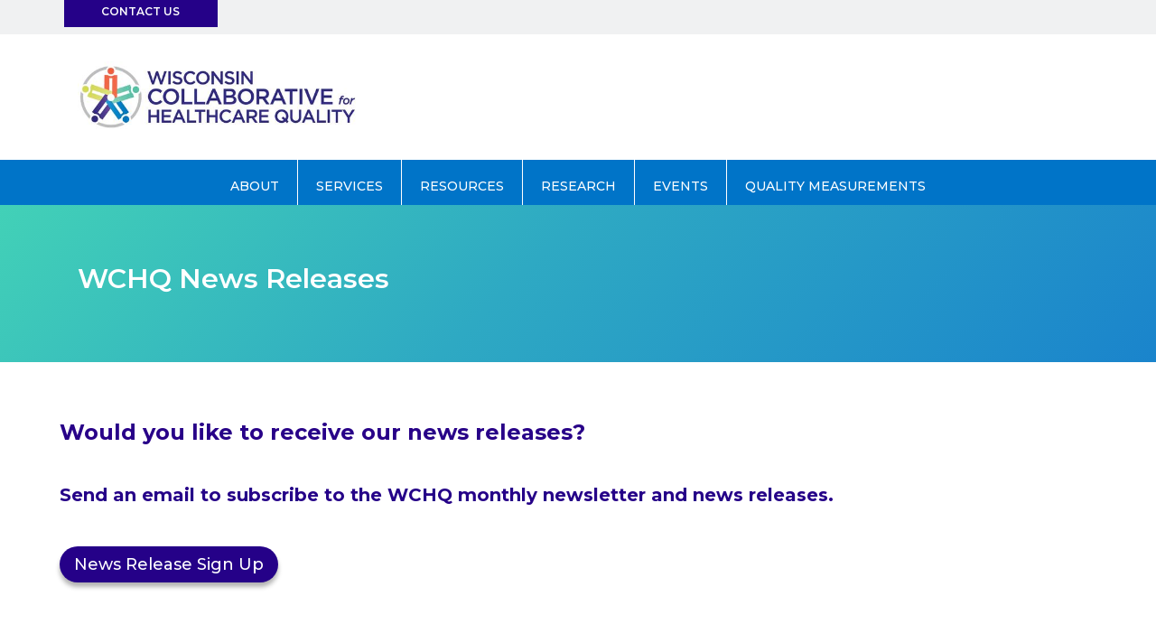

--- FILE ---
content_type: text/html; charset=utf-8
request_url: https://www.wchq.org/post/aspirus-receives-wchq-top-quality-honors
body_size: 4968
content:
<!DOCTYPE html><!-- Last Published: Tue Jan 20 2026 17:30:37 GMT+0000 (Coordinated Universal Time) --><html data-wf-domain="www.wchq.org" data-wf-page="6091a72bbe067b8aa0da0234" data-wf-site="5fea47d5c2e5718418079339" lang="en-US" data-wf-collection="6091a72bbe067b0b8bda0232" data-wf-item-slug="aspirus-receives-wchq-top-quality-honors"><head><meta charset="utf-8"/><title>New Releases | WCHQ | Madison, WI</title><meta content="width=device-width, initial-scale=1" name="viewport"/><link href="https://cdn.prod.website-files.com/5fea47d5c2e5718418079339/css/wchq.webflow.shared.01e279147.min.css" rel="stylesheet" type="text/css" integrity="sha384-AeJ5FHh8r0UlKjNlUVuFfDJAa0DiSbnibKmdN6H9Tg0FibqQElsscQpz1pCrsGRk" crossorigin="anonymous"/><link href="https://cdn.prod.website-files.com/5fea47d5c2e5718418079339/css/wchq.webflow.6091a72bbe067b8aa0da0234-312e24d76.min.css" rel="stylesheet" type="text/css" integrity="sha384-M0WRo2mD3bH79F4Ul+77oZ/4L9euQzXXvwFue5S/GnrSkO/WYun0w33RapriWjbv" crossorigin="anonymous"/><link href="https://fonts.googleapis.com" rel="preconnect"/><link href="https://fonts.gstatic.com" rel="preconnect" crossorigin="anonymous"/><script src="https://ajax.googleapis.com/ajax/libs/webfont/1.6.26/webfont.js" type="text/javascript"></script><script type="text/javascript">WebFont.load({  google: {    families: ["Montserrat:100,100italic,200,200italic,300,300italic,400,400italic,500,500italic,600,600italic,700,700italic,800,800italic,900,900italic"]  }});</script><script type="text/javascript">!function(o,c){var n=c.documentElement,t=" w-mod-";n.className+=t+"js",("ontouchstart"in o||o.DocumentTouch&&c instanceof DocumentTouch)&&(n.className+=t+"touch")}(window,document);</script><link href="https://cdn.prod.website-files.com/5fea47d5c2e5718418079339/60ca39efc21d4e506ce4c29e_favicon.png" rel="shortcut icon" type="image/x-icon"/><link href="https://cdn.prod.website-files.com/5fea47d5c2e5718418079339/644bca66434ee90f87a8e983_WCHQ-Vertical-Logo-CMYK.png" rel="apple-touch-icon"/><script async="" src="https://www.googletagmanager.com/gtag/js?id=G-VY24CHFCL4"></script><script type="text/javascript">window.dataLayer = window.dataLayer || [];function gtag(){dataLayer.push(arguments);}gtag('set', 'developer_id.dZGVlNj', true);gtag('js', new Date());gtag('config', 'G-VY24CHFCL4');</script></head><body class="body-2"><div class="main-content"><div class="section-4"><div class="container header w-container"><div class="w-layout-grid grid-9"><div class="div-block-24"><img src="https://cdn.prod.website-files.com/5fea47d5c2e5718418079339/62bdec5751585b467c5d32bb_email-wchq.png" loading="lazy" alt="Email WCHQ icon" class="image-20"/><div class="link"><a href="mailto:info@wchq.org" class="link">info@wchq.org</a><br/></div></div><div id="w-node-_74793d95-cc85-000e-2f67-4fa6a3a15ae2-a3a15ad4" class="div-block-25"><a href="https://wchq.memberclicks.net/" target="_blank" class="button w-button">Online Community</a><a href="/contact-wchq" class="button-2 w-button">Contact Us</a></div></div></div></div><div class="section-2"><div class="w-layout-blockcontainer container logo w-container"><a href="/" class="w-inline-block"><img src="https://cdn.prod.website-files.com/5fea47d5c2e5718418079339/6751bf0a20d5d682937d4e0a_WCHQ-Logo-RGB.jpg" loading="lazy" width="338" height="Auto" alt="Wisconsin Collaborative for Healthcare Quality Logo" srcset="https://cdn.prod.website-files.com/5fea47d5c2e5718418079339/6751bf0a20d5d682937d4e0a_WCHQ-Logo-RGB-p-500.jpg 500w, https://cdn.prod.website-files.com/5fea47d5c2e5718418079339/6751bf0a20d5d682937d4e0a_WCHQ-Logo-RGB-p-800.jpg 800w, https://cdn.prod.website-files.com/5fea47d5c2e5718418079339/6751bf0a20d5d682937d4e0a_WCHQ-Logo-RGB-p-1080.jpg 1080w, https://cdn.prod.website-files.com/5fea47d5c2e5718418079339/6751bf0a20d5d682937d4e0a_WCHQ-Logo-RGB.jpg 1530w" sizes="(max-width: 479px) 100vw, 338px" class="image-30"/></a></div><div class="w-embed"><style>
.css-ods3lr { display: none;}
</style></div></div><div data-animation="default" data-collapse="medium" data-duration="400" data-easing="ease" data-easing2="ease" role="banner" class="navi w-nav"><div class="container-5 w-container"><nav role="navigation" class="nav-menu-2 w-nav-menu"><div data-hover="true" data-delay="0" class="dropdown-2025 w-dropdown"><div class="dropdown-toggle w-dropdown-toggle"><div class="text-block-33 nav">about</div></div><nav class="w-dropdown-list"><a href="/about-wchq" class="new-dropdown w-dropdown-link">Who We Are</a><a href="/our-staff" class="new-dropdown w-dropdown-link">Our Staff</a><a href="/board-members" class="new-dropdown w-dropdown-link">Board Members</a><a href="/members" class="new-dropdown w-dropdown-link">Member Directory</a><a href="/partner-directory" class="new-dropdown w-dropdown-link">Partner Directory</a><a href="/newsletters" class="new-dropdown w-dropdown-link">Newsletters</a><a href="/blogs-and-articles" class="new-dropdown w-dropdown-link">Blog and Articles</a></nav></div><div data-hover="true" data-delay="0" class="dropdown-2025 w-dropdown"><div class="dropdown-toggle w-dropdown-toggle"><div class="text-block-33">Services</div></div><nav class="w-dropdown-list"><a href="/analytics" class="new-dropdown w-dropdown-link">Analytics</a><a href="/data" class="new-dropdown w-dropdown-link">Data</a><a href="/measurement-approach" class="new-dropdown w-dropdown-link">Measurement Approach</a><a href="/improvement-teams" class="new-dropdown w-dropdown-link">Quality</a></nav></div><div data-hover="true" data-delay="0" class="dropdown-2025 w-dropdown"><div class="dropdown-toggle-copy w-dropdown-toggle"><div class="text-block-33 link"><a href="/toolkits" class="link-31">Resources</a></div></div><nav class="dropdown-list-2 w-dropdown-list"><a href="/obesity-toolkit" class="new-dropdown w-dropdown-link">Obesity Toolkit</a><a href="/obesity-toolkit-for-employers" class="new-dropdown w-dropdown-link">Obesity Toolkit for Employers</a><a href="/chronic-kidney-disease-toolkit" class="new-dropdown w-dropdown-link">Chronic Kidney Disease Toolkit</a><a href="/childhood-and-adolescent-immunization-toolkit" class="new-dropdown w-dropdown-link">Childhood and Adolescent Immunization Toolkit</a><a href="/health-disparities-improvement-toolkit" class="new-dropdown w-dropdown-link">Health Disparities Improvement Toolkit</a><a href="/maternal-health-toolkit" class="new-dropdown w-dropdown-link">Maternal Health Toolkit</a><a href="/patient-voices" class="new-dropdown w-dropdown-link">Patient Voices</a></nav></div><div data-hover="true" data-delay="0" class="dropdown-2025 w-dropdown"><div class="dropdown-toggle-copy w-dropdown-toggle"><div class="text-block-33 link"><a href="/wchq-reports" class="link-31">Research</a></div></div><nav class="dropdown-list-2 w-dropdown-list"><a href="/wchq-statewide-improvement-priority" class="new-dropdown w-dropdown-link">Value Acceleration</a><a href="/disparities" class="new-dropdown w-dropdown-link">Health Equity</a></nav></div><a href="/education-events" class="nav-nodrop w-nav-link">Events</a><a href="https://reports.wchq.org/" target="_blank" class="nav-nodrop last w-nav-link">Quality Measurements</a></nav><div class="menu-button-3 w-nav-button"><div class="div-block-75"><div class="text-block-32">Menu</div><div class="icon-3 w-icon-nav-menu"></div></div></div></div></div><div class="page-title-subpages update"><div class="container w-container"><div class="div-block-14"><h1 class="heading-3">WCHQ News Releases</h1></div></div></div><div class="basic-white-section"><div class="container main w-container"><div class="rich-text-block-16 w-richtext"><h2>Would you like to receive our news releases?</h2><h3>Send an email to subscribe to the WCHQ monthly newsletter and news releases.</h3><p>‍</p></div><a href="mailto:mkfahey@wchq.org?subject=News%20Release%20Sign%20up" class="rounded-button w-button">News Release Sign Up</a></div></div><div class="mai expanded"><div class="container main w-container"><div class="columns-8 w-row"><div class="column-14 w-col w-col-9 w-col-small-small-stack"><h2>Aspirus Receives WCHQ Top Quality Honors</h2><div class="text-block-14">June 5, 2019</div><div class="w-richtext"><h3>Recognized for high performance for depression screening rate</h3><p>The Wisconsin Collaborative for Healthcare Quality recognized Aspirus as a top performer at WCHQ’s annual Statewide Quality Improvement Event June 5 in Madison. Susan Schneider, MD, chief medical officer and Matt Brewer, vice president of operations and chief nursing officer, Aspirus Clinics, accepted the award presented by Gabrielle Rude, Ph.D., WCHQ director of practice transformation.</p><p>WCHQ annually honors a select number of member organizations for superior clinical performance and patient outcomes.</p><p>Aspirus ranked first among WCHQ members on their scores related to screening patients for depression. One out of six adults will have depression some time in their lives. Depression complicates chronic conditions and it can contribute to substance abuse and misuse problems. Research shows that 80 percent of patients with depression will improve with treatment.</p><p>“Aspirus is doing an outstanding job of screening their patients for depression and enabling early interventions. It takes perseverance and hard work to hard wire processes in place to ensure patients are screened,” according to WCHQ President/CEO Chris Queram. “Aspirus is not only able to improve the quality of care they provide their patients, but by working with WCHQ and collaborating with other medical professionals across the state, they are improving the quality of care in Wisconsin.”</p><p>WCHQ is dedicated to helping health care professionals improve the quality and affordability of health care through collaboration, sharing best practices, and publicly reporting information that health care organizations can use to benchmark and compare their performance. WCHQ’s membership includes Wisconsin’s integrated health systems, hospitals, medical clinics and independent physician groups. Visit <a href="https://www.wchq.org/">WCHQ.org</a> for more information.</p><p>‍</p></div><a href="/news-releases" class="link-6">Back to Blog &gt;&gt;</a></div><div class="w-col w-col-3 w-col-small-small-stack"><h2>Blog Categories</h2><a href="/news-releases/news-releases-2022" class="link-9">2022</a><a href="/news-releases/news-releases-2021" class="link-9">2021</a><a href="/news-releases/news-releases-2020" class="link-9">2020</a><a href="/news-releases/news-releases-2019" class="link-9">2019</a><a href="/news-releases/news-releases-2018" class="link-9">2018</a><a href="/news-releases/news-releases-2017" class="link-9">2017</a></div></div></div></div><div class="newsletter-section gray"><div class="container main w-container"><div class="columns-3 w-row"><div class="column-5 w-col w-col-4"><h3 class="h3 contact">CONTACT US</h3><div class="div-block-8"><div></div></div><div class="div-block-9"><img src="https://cdn.prod.website-files.com/5fea47d5c2e5718418079339/62bded1b9caef2d4396f644d_Email-WCHQ-Icon.png" loading="lazy" alt="Email Icon for WCHQ" class="image-22"/><div><a href="mailto:info@wchq.org" class="contact-link-footer">info@wchq.org</a></div></div><img src="https://cdn.prod.website-files.com/5fea47d5c2e5718418079339/68e91ac3a265f48562e418d4_Civitas%202025%20CEA%20Winner%20Badge.png" loading="lazy" width="150" height="Auto" alt="Civitas 2025 Community Excellence Award winner" srcset="https://cdn.prod.website-files.com/5fea47d5c2e5718418079339/68e91ac3a265f48562e418d4_Civitas%202025%20CEA%20Winner%20Badge-p-500.png 500w, https://cdn.prod.website-files.com/5fea47d5c2e5718418079339/68e91ac3a265f48562e418d4_Civitas%202025%20CEA%20Winner%20Badge-p-800.png 800w, https://cdn.prod.website-files.com/5fea47d5c2e5718418079339/68e91ac3a265f48562e418d4_Civitas%202025%20CEA%20Winner%20Badge-p-1080.png 1080w, https://cdn.prod.website-files.com/5fea47d5c2e5718418079339/68e91ac3a265f48562e418d4_Civitas%202025%20CEA%20Winner%20Badge.png 1563w" sizes="(max-width: 479px) 63vw, 150px" class="image-57"/></div><div class="column-12 w-col w-col-4"><h3 class="h3 contact address">Physical address</h3><div><a href="/contact-wchq" class="link-16">4809 S. Biltmore Lane<br/>Madison, WI 53718</a><br/>‍</div><a aria-label="button" href="https://goo.gl/maps/25CgUoAiDxgaRobh6" target="_blank" class="rounded-button newsletter directions w-button">Get Directions</a></div><div class="column-13 w-col w-col-4"><h3 class="h3 contact">Get Connected</h3><div class="social-media-icon-set"><div class="social-media-buttons"><div class="social-media-icons"><a href="https://www.linkedin.com/company/wisconsin-collaborative-for-healthcare-quality/about/" aria-label="button" target="_blank" class="link-12"></a></div></div></div><a href="/newsletters" class="rounded-button newsletter w-button">Newsletter →</a></div></div></div></div><div class="footer"><div class="container main w-container"><div class="columns-9 w-row"><div class="column-16 w-col w-col-6"><div class="text-block-3"><a href="/wchq-terms-and-conditions" class="text-block-3">Terms of Use</a>   |   <a href="/wchq-privacy-policy" class="text-block-3">Privacy Policy</a><br/></div></div><div class="column-17 w-col w-col-6"><div class="text-block-4">©2025 Wisconsin Collaborative for Healthcare Quality<br/>‍</div></div></div></div></div></div><script src="https://d3e54v103j8qbb.cloudfront.net/js/jquery-3.5.1.min.dc5e7f18c8.js?site=5fea47d5c2e5718418079339" type="text/javascript" integrity="sha256-9/aliU8dGd2tb6OSsuzixeV4y/faTqgFtohetphbbj0=" crossorigin="anonymous"></script><script src="https://cdn.prod.website-files.com/5fea47d5c2e5718418079339/js/webflow.ec9e52e8.7e4869d2340fdbcc.js" type="text/javascript" integrity="sha384-DKrl2Qb12IIKILsY37Vsr58LLpg6S3qI6aa/3PLtSnrNenNS+HfoMK7xSMZWpceT" crossorigin="anonymous"></script><script> (function(){ var s = document.createElement('script'); var h = document.querySelector('head') || document.body; s.src = 'https://acsbapp.com/apps/app/dist/js/app.js'; s.async = true; s.onload = function(){ acsbJS.init({ statementLink : '', footerHtml : '', hideMobile : false, hideTrigger : false, disableBgProcess : false, language : 'en', position : 'right', leadColor : '#146FF8', triggerColor : '#146FF8', triggerRadius : '50%', triggerPositionX : 'right', triggerPositionY : 'bottom', triggerIcon : 'people', triggerSize : 'bottom', triggerOffsetX : 20, triggerOffsetY : 20, mobile : { triggerSize : 'small', triggerPositionX : 'right', triggerPositionY : 'bottom', triggerOffsetX : 10, triggerOffsetY : 10, triggerRadius : '20' } }); }; h.appendChild(s); })(); </script></body></html>

--- FILE ---
content_type: text/css
request_url: https://cdn.prod.website-files.com/5fea47d5c2e5718418079339/css/wchq.webflow.6091a72bbe067b8aa0da0234-312e24d76.min.css
body_size: 7286
content:
:root{--green-yellow:#d3d655;--gray:#edeeef;--purple:#250188;--white:#fff;--transparent:#fff0;--white-transparency:#ffffffb3;--medium-aquamarine:#31d3ae;--midnight-blue:#142748;--dark-grey:#9599a0;--light-gray:#f6f6f6;--blue:#0075c9;--_square---size:0px;--orange:#ff5c35}h1{color:#fff;margin-top:20px;margin-bottom:10px;font-family:Montserrat,sans-serif;font-size:30px;font-weight:700;line-height:44px}h2{color:#280188;text-transform:none;margin-top:20px;margin-bottom:36px;font-family:Montserrat,sans-serif;font-size:24px;font-weight:700;line-height:36px}h3{color:#250188;text-transform:none;margin-top:0;margin-bottom:10px;font-family:Montserrat,sans-serif;font-size:20px;font-weight:700;line-height:30px}h4{color:#31d3ae;margin-top:12px;margin-bottom:5px;padding-top:5px;font-family:Times New Roman,TimesNewRoman,Times,Baskerville,Georgia,serif;font-size:20px;font-weight:700;line-height:14px}p{color:#142748;text-transform:none;margin-bottom:10px;font-family:Montserrat,sans-serif;font-size:18px;font-weight:400;line-height:28px}a{color:#250188;font-size:18px;text-decoration:underline}ul{color:#000;margin-top:0;margin-bottom:10px;padding-left:40px;font-family:Montserrat,sans-serif;line-height:22px}li{color:#142748;padding-bottom:11px;font-size:18px;font-weight:400;line-height:26px}img{max-width:100%;padding-left:20px;padding-right:20px;display:inline-block}strong{font-weight:700}blockquote{color:#142748;letter-spacing:.02em;border-left:5px #e2e2e2;margin-bottom:10px;margin-right:20px;padding:10px 50px 10px 15px;font-size:18px;font-weight:400;line-height:31px}.w-layout-blockcontainer{max-width:940px;margin-left:auto;margin-right:auto;display:block}.w-layout-grid{grid-row-gap:16px;grid-column-gap:16px;grid-template-rows:auto auto;grid-template-columns:1fr 1fr;grid-auto-columns:1fr;display:grid}@media screen and (max-width:991px){.w-layout-blockcontainer{max-width:728px}}@media screen and (max-width:767px){.w-layout-blockcontainer{max-width:none}}.container{z-index:0;flex-flow:row;justify-content:flex-start;align-items:center;max-width:1169px;height:auto;padding-left:10px;padding-right:10px;display:flex;position:static;transform:rotate(0)}.container.toolkit{margin-top:100px}.container.sqie{display:block}.container.sqieevent{max-width:1200px}.container.disparities{margin-top:40px;display:block}.container.back-button{justify-content:center;padding-top:40px;padding-bottom:40px;display:flex}.container.sponsor{border-bottom:1px dashed var(--green-yellow);border-radius:1px;display:block}.container.sponsor.last{border-bottom-style:none}.container.logo{height:auto;display:block}.container.main{flex-flow:wrap;justify-content:flex-end;align-items:flex-start;height:auto;padding-left:10px;padding-right:10px;display:block}.container.main.event{padding-top:20px}.container.main.home-mobile{padding:0 10px 10px}.container.main.second{margin-top:45px}.container.main.anniversary{grid-column-gap:16px;grid-row-gap:16px;flex-direction:row;grid-template-rows:auto auto;grid-template-columns:1fr 1fr;grid-auto-columns:1fr;justify-content:flex-end;align-items:center;display:flex}.container.main.newsletter{border-style:none none dashed;border-width:1px;border-color:var(--green-yellow);padding-top:20px;padding-bottom:10px}.container.main.members{border:1px none var(--gray);border-radius:1.5px;padding-left:0;padding-right:0}.container.main.home{justify-content:flex-end;align-items:flex-end;padding-top:80px;padding-bottom:40px;display:flex}.container.header{justify-content:flex-start;height:38px;padding-top:0;display:flex}.button{text-align:center;text-transform:uppercase;background-color:#250188;width:170px;height:38px;padding-top:7px;padding-bottom:7px;font-family:Montserrat,sans-serif;font-size:12px;font-weight:500;display:none}.button-2{background-color:var(--purple);text-align:center;text-transform:uppercase;width:170px;height:38px;padding-top:7px;padding-bottom:7px;font-family:Montserrat,sans-serif;font-size:12px;font-weight:600}.link{color:#250287;text-transform:none;padding-left:0;font-family:Montserrat,sans-serif;font-size:12px;font-weight:500;text-decoration:none}.section-2{height:auto;padding-top:30px;padding-bottom:30px}.rounded-button{text-align:center;text-transform:none;background-color:#250188;border-radius:20px;align-self:center;align-items:center;margin-top:-16px;margin-bottom:15px;padding:11px 16px;font-family:Montserrat,sans-serif;font-size:18px;font-weight:500;line-height:18px;display:inline-block;position:static;top:-121px;box-shadow:0 5px 5px #0000004d}.rounded-button:hover{color:#00dfcb}.rounded-button.events{max-width:300px;margin-top:-9px;margin-bottom:25px;margin-left:10px;padding-left:20px;padding-right:20px}.rounded-button.events.education-evnts{margin-left:10px}.rounded-button.download{margin-top:40px;margin-left:0}.rounded-button.qpr{align-self:flex-start}.rounded-button.news-release{margin-top:10px}.rounded-button.homeevents{align-self:flex-start;margin-top:0;margin-left:10px;padding-left:20px;padding-right:20px}.rounded-button.ckd.home{align-self:flex-start;margin-top:0;margin-left:20px}.rounded-button.obesity-summit,.rounded-button.ckd-sponsor{margin-left:10px}.rounded-button._2024{margin-top:10px}.rounded-button._2024.home-blog{flex-flow:column;flex:1;justify-content:center;align-items:center;display:block;position:relative;top:0;left:0;right:0}.rounded-button.home{float:right;vertical-align:baseline;justify-content:center;align-items:center;display:inline-block}.rounded-button.newsletter{margin-top:30px;margin-left:0;padding-left:15px;display:inline-block}.rounded-button.newsletter:hover{color:#00dfcb}.rounded-button.newsletter.directions{margin-top:10px}.footer{background-image:linear-gradient(90deg,#3bd4ae,#0075c9);border-top:3px solid #250188;border-radius:0;padding-left:10px;padding-right:10px}.text-block-3{color:#fff;text-transform:capitalize;flex-direction:row;align-items:stretch;font-family:Montserrat,sans-serif;font-size:10px;font-weight:500;display:flex}.text-block-3.w--current{flex-direction:row;padding-left:10px;display:flex}.text-block-4{color:#fff;text-align:right;text-transform:capitalize;flex-direction:column;align-items:flex-end;font-family:Montserrat,sans-serif;font-size:10px;font-weight:500;display:flex}.newsletter-section{color:#250188;text-transform:none;background-color:#fff;justify-content:center;align-items:center;margin-top:20px;padding-top:40px;font-family:Montserrat,sans-serif;font-size:16px;font-weight:600;line-height:24px;display:block}.newsletter-section.gray{border-top:2px solid var(--purple);background-color:var(--gray);border-top:2px solid var(--purple);background-color:var(--gray);margin-top:0}.h3{text-align:center}.h3.contact{text-align:left;text-transform:uppercase;padding-left:10px;font-size:18px}.h3.contact.address{padding-left:0}.div-block-8{align-items:center;margin-bottom:13px;display:flex}.div-block-9{display:flex}.columns-3{margin-bottom:82px}.social-media-icon-set{color:#0000;background-color:#edeeef;border-radius:50px;flex-flow:row;align-items:center;width:auto;height:auto;display:flex}.social-media-buttons{background-color:#3bd4ae;border-radius:50px;justify-content:center;align-items:center;width:50px;height:50px;margin-left:0;margin-right:21px;padding-left:0;text-decoration:none;display:flex}.social-media-buttons:hover{color:#250188}.social-media-icons{color:#fff;text-transform:none;font-family:"Fa brands 400",sans-serif;font-size:20px;font-weight:400;text-decoration:none}.social-media-icons:hover{color:#250188}.main-content{border:1px #000;width:100%;margin-top:0;padding-top:0;overflow:hidden}.main-content.light-gray-section{max-width:none;margin-right:auto;padding-bottom:0;padding-left:0;padding-right:0}.mai{background-color:#edeeef;flex-direction:row;align-items:flex-start;width:100%;height:100%;margin-bottom:20px;padding-bottom:40px;display:block}.mai.sqieevent{padding-top:40px}.mai.expanded{width:auto;height:110%;min-height:29%;margin-bottom:0;padding-top:60px;padding-bottom:33px;line-height:18px}.mai.expanded.straight{background-color:var(--gray);margin-bottom:-1px;padding-bottom:117px;transform:none}.mai.expanded.straight.no-margin{margin-bottom:3px;padding-left:20px;padding-right:20px}.page-title-subpages{background-image:linear-gradient(135deg,#42d1b7,#2ea9c3 45%,#1a84cc);border-top:4px solid #270089;flex-wrap:wrap;align-content:center;min-height:230px;margin-bottom:0;padding:60px 20px 0;display:block;transform:translate(0)}.page-title-subpages.sqie{background-image:linear-gradient(#25018887,#25018887),url(https://cdn.prod.website-files.com/5fea47d5c2e5718418079339/642c77db246191f768a5b385_WCHQ-SQIE-Madison.jpg),linear-gradient(135deg,#42d1b7,#2ea9c3 45%,#1a84cc);background-position:0 0,20% 40%,0 0;background-size:auto,auto,auto;background-attachment:scroll,fixed,scroll;min-height:360px}.page-title-subpages.disparities{background-image:linear-gradient(#25018878,#25018878),url(https://cdn.prod.website-files.com/5fea47d5c2e5718418079339/6467c7e27dfd95d9e72a2822_WCHQ-Disparities-Seminar-2023.jpg),linear-gradient(135deg,#42d1b7,#2ea9c3 45%,#1a84cc);background-position:0 0,40% 40%,0 0;background-size:auto,cover,auto}.page-title-subpages.obesity{background-image:linear-gradient(#2501888c,#2501888c),url(https://cdn.prod.website-files.com/5fea47d5c2e5718418079339/63e4118f621674face51392f_WCHQ-Obesity-.jpg);background-position:0 0,100%;background-size:auto,cover}.page-title-subpages.ckd{background-image:linear-gradient(#250188c4,#250188c4),url(https://cdn.prod.website-files.com/5fea47d5c2e5718418079339/649c5c280a709093e7d23853_WCHQ-CKD-2023.jpg),linear-gradient(135deg,#42d1b7,#2ea9c3 45%,#1a84cc);background-position:0 0,0 0,0 0;background-size:auto,cover,auto}.page-title-subpages.update{border:1px #000;min-height:auto;margin-top:0;padding-top:20px;padding-bottom:20px}.body-2{transform: ;object-fit:fill;max-width:none;font-family:Montserrat,sans-serif;font-size:18px;line-height:28px;overflow:visible}.heading-3{text-align:left;max-width:900px;margin-top:40px;margin-bottom:40px;margin-right:20px;padding-bottom:10px;padding-right:0;font-weight:600}.heading-3.sqie{margin-top:115px;margin-bottom:0}.div-block-14{align-self:auto;width:100%;padding-left:20px;display:flex}.div-block-14.anniversary{padding-top:40px;padding-bottom:40px;display:flex}.basic-white-section{border:1px none var(--gray);margin:0;padding:40px 20px;display:block}.basic-white-section.hidden{display:none}.basic-white-section.sponsor{margin-bottom:0;margin-left:0;margin-right:0;padding:20px}.basic-white-section.newsletter{display:block}.contact-link-footer{color:#250288;font-size:16px;text-decoration:none}.text-block-14{padding-bottom:12px;font-family:Montserrat,sans-serif}.link-6,.link-6.w--current{font-family:Montserrat,sans-serif}.column-14{padding-left:0}.div-block-23{align-items:center;margin-top:10px;display:flex;position:relative}.div-block-24{align-items:center;margin-top:10px;display:flex}.div-block-25{clear:right;position:absolute;inset:0% 0% 0% auto}.grid-9{place-items:center start}.section-4{color:#f0f1f2;background-color:#f0f1f2;padding-left:10px}.link-9{color:#949494;padding-top:10px;padding-bottom:10px;font-family:Montserrat,sans-serif;display:block}.columns-9{margin-top:10px}.link-12{text-decoration:none}.link-12:hover{color:#fff}.image-20{width:35px;max-width:70%;height:auto;max-height:70%;padding-left:5px;padding-right:5px}.image-21{width:35px;padding-left:5px;padding-right:5px}.image-22{height:25px;padding-left:10px;padding-right:13px}.image-23{height:30px;padding-left:10px;padding-right:10px}.link-16{font-size:16px;text-decoration:underline}.image-30{width:350px}.navi{background-color:#0074c8;border:1px #000;border-bottom:0 solid #000;height:50px}.nav-menu-2{font-family:Montserrat,sans-serif;font-size:14px;font-weight:500}.container-5{justify-content:center;align-items:flex-end;display:flex}.dropdown-toggle{border-right:1px solid var(--white);max-height:50px;padding:15px 20px}.dropdown-toggle:hover{color:var(--green-yellow)}.text-block-33{color:var(--white);text-transform:uppercase}.text-block-33:hover{color:var(--green-yellow);font-weight:600}.text-block-33.link{-webkit-text-stroke-color:var(--white)}.text-block-33.nav{color:var(--white)}.new-dropdown{color:#fff;background-color:#0074c8;min-width:100%;max-height:none;padding-top:5px;padding-bottom:5px;padding-left:10px;font-size:13px;font-weight:400}.new-dropdown:hover{background-color:var(--medium-aquamarine)}.new-dropdown:lang(en-us){color:#fdfdfd}.link-31{color:var(--white);font-size:14px;text-decoration:none}.link-31:hover{color:var(--green-yellow)}.nav-nodrop{border-right:1px solid var(--white);color:var(--white);text-transform:uppercase;max-height:50px;padding-top:15px;padding-bottom:15px;font-size:14px}.nav-nodrop:hover{color:var(--green-yellow);font-weight:600}.nav-nodrop:active{color:var(--white);font-weight:500}.nav-nodrop.last{border:1px #000}.dropdown-toggle-copy{border-right:1px solid var(--white);max-height:50px;padding:15px 20px}.dropdown-toggle-copy:hover{color:var(--green-yellow)}.image-57{margin-top:20px;padding-left:0;padding-right:0}@media screen and (min-width:1280px){.container.main.members{border-style:solid;border-color:var(--gray)}.container.main.home{max-width:1300px}.container.toolkit{align-items:flex-start}.newsletter-section{border-top:1px none var(--white);background-color:var(--white);margin-top:0;padding-top:40px}.social-media-icon-set{background-color:#0000}.main-content{max-width:none;margin-top:0}.mai{display:block}.mai.expanded.straight{margin-bottom:0;display:block}.div-block-15.white{flex-flow:column;display:flex}.h2.home{border-bottom:1px none var(--medium-aquamarine);border-bottom:1px none var(--medium-aquamarine);padding-top:10px}.image-7{min-width:0;max-width:150px;min-height:0;max-height:150px}.basic-white-section{border-style:none}.image-10{margin-bottom:40px;margin-left:40px}.section-7.toolkit{background-color:var(--white);background-color:var(--white);margin-top:0;padding-top:60px;padding-bottom:40px}.column-25{display:block}.div-block-37{flex-direction:column;flex:1;justify-content:center;align-self:center;align-items:center;min-width:300px;display:flex}.text-span-7{text-align:center}.image-25{padding-left:0;padding-right:0}.link-22{font-size:14px}.newsletter-section-copy{border-top:1px none var(--white);background-color:var(--white);border-top:1px none var(--white);background-color:var(--white);border-top:1px none var(--white);background-color:var(--white);border-top:1px none var(--white);background-color:var(--white);border-top:1px none var(--white);background-color:var(--white);margin-top:0;padding-top:40px}.div-block-71{padding-bottom:7px;display:flex}.div-block-71.od{grid-column-gap:1px;grid-row-gap:2px;grid-column-gap:1px;grid-row-gap:2px;grid-template-rows:auto auto;grid-template-columns:.5fr 1fr;grid-auto-columns:1fr;justify-content:flex-start;align-items:flex-start;display:block}.category{align-self:auto;width:auto;padding-right:5px;line-height:24px;display:inline-flex}.member-name.members{padding-bottom:0;padding-left:0}.collection-item-5{border-style:none}.paragraph-40{margin-bottom:0}.paragraph-41{align-self:auto;width:auto;margin-bottom:0;padding-right:5px;line-height:24px}.rich-text-block-28{justify-content:flex-start;align-self:flex-start;align-items:center;display:block}.paragraph-60{padding-top:0}.image-49{max-width:90%;max-height:90%;padding-left:0}.nav-nodrop:lang(en-us){-webkit-text-stroke-color:var(--transparent)}.nav-nodrop.w--current{color:var(--white)}.newsletter-section-copy-copy{border-top:1px none var(--white);background-color:var(--white);margin-top:0;padding-top:40px}.div-block-83{grid-column-gap:0px;grid-row-gap:0px;grid-template-rows:auto;grid-template-columns:1fr 1fr 1fr;grid-auto-columns:1fr;display:grid}.home-about{flex:0 auto;align-self:flex-start;margin-left:40px;margin-right:auto;padding:20px 30px 40px;display:block}.about-home-paragraph{text-align:left;padding-bottom:20px;font-size:16px;line-height:24px}.home-about-h3{text-align:center}.home-about-image{clear:none;vertical-align:top;max-width:40%;padding-bottom:20px;display:block;position:relative}.light-gray-section{padding-bottom:40px;padding-left:60px;padding-right:60px}.blog-section-home{background-image:url(https://cdn.prod.website-files.com/5fea47d5c2e5718418079339/6005e4044fbf6e8774322f6e_home-intro-bg.jpg);background-position:0 0;background-size:auto;padding:60px 100px}.div-block-85{background-color:var(--transparent);padding:10px 20px 20px}.quick-stack-3{padding-left:10px;padding-right:10px}.collection-item-6{background-color:var(--white);margin-left:10px;margin-right:10px}.collection-list-4{background-color:var(--white);display:block}}@media screen and (min-width:1920px){.container,.container.main{max-width:1400px}.container.disparities,.container.main{max-width:1400px}.container.main.home{max-width:1800px}.container.disparities{max-width:1400px}.rounded-button{margin-top:-17px;padding-left:40px;padding-right:40px}.div-block-7.event{width:1400px}.text-block-4{justify-content:center;align-items:flex-start}.mai.expanded{right:-250px}.div-block-14{width:1400px}.div-block-15.white{flex-flow:column;justify-content:flex-start;align-items:center;margin-bottom:20px;display:flex}.image-7{vertical-align:bottom;justify-content:center;align-items:center;min-width:0;max-width:150px;min-height:0;max-height:150px;margin-top:-50px;margin-bottom:10px;display:block;top:0;right:0}.image-10{margin:40px}.link-10.ckd,.link-10.ckd-copy,.link-10.ckd-copy,.link-10.ckd,.link-10.ckd-copy,.link-10.ckd-copy{padding-bottom:20px;padding-right:20px;font-weight:500}.image-24{width:700px}.column-25{display:none}.div-block-36{justify-content:space-between;margin-bottom:30px}.div-block-37{min-width:300px}.image-26{width:445px}.heading-14.event{text-align:left;text-align:left}.text-block-22{text-align:left}.div-block-43{align-items:flex-start}.grid-12{max-width:1400px}.div-block-46{margin-left:0}.div-block-83{grid-column-gap:0px;grid-row-gap:0px;grid-template-rows:auto;grid-template-columns:1fr 1fr 1fr;grid-auto-columns:1fr;display:grid}.home-about{padding-top:20px;padding-bottom:40px}.about-home-paragraph{margin-bottom:20px}.home-about-image{max-width:30%}.light-gray-section{padding-left:100px;padding-right:100px}.div-block-85{background-color:var(--transparent);flex-flow:column;margin-top:20px;margin-right:20px;display:block}.collection-item-6{background-color:var(--transparent)}.collection-list-4{background-color:var(--white-transparency);display:block}.collection-list-wrapper-4{flex-flow:row;display:block}.cell-8{display:block}}@media screen and (max-width:991px){strong{line-height:20px}.container{justify-content:flex-end;align-items:center;padding-left:10px}.container.main{max-width:750px;transform:none}.paragraph{margin-left:20px;margin-right:20px}.paragraph.hero{margin-right:0;padding-right:0}.rounded-button.homeevents{margin-top:0}.rounded-button.ckd.home{margin-left:17px}.div-block-7{width:95%;margin-left:10px;margin-right:10px;display:flex}.div-block-7.event{grid-column-gap:16px;grid-row-gap:16px;grid-column-gap:16px;grid-row-gap:16px;flex-direction:row;grid-template-rows:auto auto;grid-template-columns:1fr 1fr;grid-auto-columns:1fr;width:700px;height:250px;display:flex}.column-4{padding-left:14px}.text-block-4{margin-right:9px}.newsletter-section{font-family:Montserrat,sans-serif;font-weight:400}.h3{align-self:flex-start;display:block}.mai.expanded{width:auto;margin-bottom:86px;transform:none}.mai.expanded.straight{margin-bottom:0}.icon-2{color:#fff;position:relative;right:-60px}.menu-button-2{clear:right;flex:0 auto;order:1;align-self:flex-start;height:50px;padding-top:15px;padding-bottom:15px;padding-left:5px;position:static;inset:0% 0% auto auto}.menu-button-2.w--open{background-color:#0074c8}.div-block-11{display:flex;position:relative;left:auto}.text-block-7{color:#fff;align-self:center;font-family:Montserrat,sans-serif;font-size:14px;font-weight:700;position:relative;top:-4px;left:-14px}.heading-3{max-width:700px}.div-block-14{display:block}.h2{font-size:30px;line-height:28px}.h2.bold{width:750px;padding-top:23px}.image-7{margin-top:-30px}.column-6{padding-left:10px;display:flex}.column-6.white-box{justify-content:flex-start;margin-top:0}.column-7{justify-content:center;align-items:center;display:block;position:static}.text-block-9{max-width:768px}.columns-4{max-width:768px;margin-left:2px;padding-left:0}.rich-text-block-12{width:750px}.div-block-26{width:740px}.paragraph-11{width:350px}.paragraph-12{margin-right:10px}.columns-5{width:768px}.paragraph-14{margin-right:10px}.columns-6{flex-wrap:wrap;justify-content:center;width:768px;margin-left:auto;margin-right:10px;display:flex}.columns-8{margin-left:0}.faq{min-width:300px}.image-26{object-fit:cover;width:200px;height:auto;min-height:245px;margin-top:-1px}.heading-14.event{padding-right:20px}.div-block-43{grid-column-gap:16px;grid-row-gap:16px;grid-template-rows:auto auto;grid-template-columns:1fr 1fr;grid-auto-columns:1fr;display:inline-block}.grid-12{grid-template-columns:.25fr .25fr .25fr;width:750px;max-width:750px;margin-left:10px;display:block}.collection-list{display:block}.newsletter-section-copy{font-family:Montserrat,sans-serif;font-weight:400}.image-49{float:left;margin-left:auto;margin-right:auto;padding-top:10px;padding-left:0;display:inline-block}.logos-and-names{display:block}.buttons-nav{text-align:right;border-right-style:none}.buttons-nav:hover{background-color:var(--purple)}.nav-menu-2{background-color:var(--medium-aquamarine);flex-flow:row;flex:0 auto;justify-content:flex-end;align-items:center;width:100px;display:flex;position:relative;top:179px;left:105px;right:-45px}.container-5{text-align:right;justify-content:flex-end;align-items:center;height:50px}.icon-3{color:#fff;padding-top:3px}.menu-button-3{height:50px;padding-top:15px;padding-bottom:15px;display:block}.menu-button-3.w--open{background-color:var(--purple)}.text-block-32{color:var(--white);text-transform:uppercase;font-size:14px;font-weight:600}.div-block-75{display:flex}.dropdown-toggle{border-right-style:none;width:99.9996%;display:flex}.new-dropdown:hover{background-color:var(--purple);display:block;position:relative;left:0}.dropdown-list-2{left:-7px}.dropdown-list-2.w--open{left:-189px}.dropdown-toggle-copy{border-right-style:none;width:99.9996%;display:flex}.image-55{object-fit:contain;max-width:80%;max-height:80%}.newsletter-section-copy-copy{font-family:Montserrat,sans-serif;font-weight:400}.div-block-83{grid-template-columns:1fr 1fr}.home-about{margin-bottom:20px;margin-left:10px;margin-right:10px;padding-bottom:20px}.about-home-paragraph{padding-left:10px;padding-right:10px}.home-about-image{max-width:50%}.light-gray-section{padding-bottom:60px;padding-left:20px;padding-right:20px}.rich-text-block-32{line-height:24px}}@media screen and (max-width:767px){p{padding-right:0}.container.main{justify-content:center;align-items:center;display:flex}.container.main.event{margin-top:282px}.container.header{flex-flow:column wrap;align-items:flex-start;height:38px;display:flex}.container.disparities{padding-left:0}.button{flex-direction:column;width:150px;font-size:11px;display:none;position:relative;top:-14px}.button-2{vertical-align:baseline;justify-content:flex-start;align-items:center;width:150px;padding-top:0;padding-bottom:0;font-size:11px;display:flex;position:static;top:-52px;left:150px}.link{position:static;top:0}.rounded-button{float:none;justify-content:center;align-self:flex-start;display:inline-block;position:relative;top:-9px;left:auto}.rounded-button.events{margin-top:8px}.rounded-button.ckd.home{margin-top:9px;margin-left:15px}.div-block-7.event{width:500px;display:flex}.column-4{padding-left:0}.text-block-3{flex-wrap:wrap;display:flex}.text-block-4{text-align:right;flex-wrap:wrap;margin-right:0;display:block}.newsletter-section{display:flex}.columns-3{max-width:none}._2-columns{margin-top:0;margin-bottom:2px}.column-5{display:block}.mai{transform:none}.mai.expanded{width:auto;max-width:none;margin-left:0;padding-left:14px;display:block;position:static;left:0;transform:none}.icon-2{margin-top:0;padding-top:20px;display:flex;position:absolute;inset:0% 0% 0% auto}.menu-button-2{justify-content:center;align-self:center;align-items:flex-start;width:100px;height:auto;padding-top:20px;padding-bottom:0;display:flex;position:absolute}.div-block-11{clear:left;align-items:center;display:flex;position:static;left:auto}.text-block-7{clear:left;align-items:center;display:flex;top:-3px;left:2px}.div-block-15.white{width:auto;margin-left:10px}.h2.bold{width:550px}.image-7{right:6px}.column-6{flex-wrap:wrap;justify-content:center;align-items:center;padding-left:0;display:flex;position:static}.column-7{padding-left:0}.text-block-9{max-width:568px;margin-left:0}.paragraph-5{width:500px;margin-right:10px}.rich-text-block-12{width:550px;margin-left:10px}.contact-staff-grid{padding-right:20px}.column-15{position:static}.div-block-23{display:block;top:-14px;left:auto}.div-block-24{display:flex;position:static;top:-15px;left:-182px}.div-block-25{display:block;left:268px}.grid-9{grid-column-gap:16px;grid-row-gap:16px;order:0;grid-template-rows:auto;grid-template-columns:1fr 1fr;grid-auto-columns:1fr;place-content:start;align-self:auto;justify-items:start;width:auto;display:grid;position:relative;top:auto}.div-block-26{width:535px}.paragraph-11{width:535px;margin-left:10px}.paragraph-12,.columns-5{width:550px}.columns-6{width:550px;margin-left:20px}.collection-list-wrapper{max-width:540px;padding-right:10px}.column-16{display:flex}.image-20{vertical-align:baseline;order:0;align-self:auto;display:block}.div-block-37{min-width:200px;margin-left:20px}.container-3{padding-left:10px}.image-26{object-fit:cover;width:200px;height:195px;min-height:0;margin-top:0;display:none}.div-block-43{padding-bottom:0;display:block}.grid-12{flex-direction:column;display:block}.image-30{width:250px}.newsletter-section-copy{display:flex}.text-block-34.quality{margin-left:0;padding:20px 10px 10px}.bold-text-27{vertical-align:middle}.div-block-81{padding-left:20px;padding-right:20px;display:block}.list{padding-left:20px}.newsletter-section-copy-copy{display:flex}.div-block-83{display:block}.home-about{margin-bottom:10px}.about-home-paragraph{padding-left:20px;padding-right:20px}.home-about-image{max-width:20%}.blog-section-home{padding-left:10px;padding-right:10px}.div-block-85{padding-left:0;padding-right:10px}.div-block-87{padding-left:10px;padding-right:20px}.quick-stack-4{padding-left:15px;padding-right:15px}.div-block-88{justify-content:center;align-items:center;margin-left:10px;display:block}}@media screen and (max-width:479px){h2{white-space:break-spaces;object-fit:contain;max-width:250px;font-size:25px;line-height:32px;overflow:visible}img{float:right;clear:left;max-width:100%;padding-left:0;padding-right:0;display:block}blockquote{margin-right:0;padding-left:10px;padding-right:10px;display:block}.container{max-width:320vw;height:auto;display:flex;position:relative;top:-1px}.container.logo{justify-content:center;align-items:center;display:flex}.container.main{flex-direction:column;justify-content:flex-start;align-items:flex-start;max-width:360px;padding-left:0;padding-right:5px;transform:none}.container.main.event{margin-top:150px;padding-left:20px;padding-right:10px}.container.main.home-mobile{margin-top:-153px}.container.main.anniversary{flex-direction:column;max-width:310px;padding-left:10px}.container.main.home{padding-top:20px}.container.header{align-items:center;height:40px;padding-left:0;top:auto}.container.toolkit{margin-top:10px;margin-bottom:0;display:flex}.container.sqieevent{height:auto;margin-top:274px;padding-left:0;display:block;position:static}.container.disparities{height:auto;margin-top:68px;margin-bottom:3px;padding-right:20px}.button{justify-content:center;align-items:center;width:180px;margin-left:2px;display:none;top:auto}.button-2{justify-content:center;align-items:center;width:140px;margin-left:29px;padding-right:15px;display:flex;top:0;left:0}.link{padding-left:3px;display:flex;position:relative;left:0}.section-2{padding-top:10px;padding-bottom:10px}.gradient-section{padding-top:10px}.paragraph.hero{margin-left:0;margin-right:0;padding-right:20px}.rounded-button{margin-left:10px;left:auto}.rounded-button.ckd,.rounded-button._2024.home-blog{margin-left:0}.rounded-button.newsletter{margin-left:0;top:-20px;left:12px}.rounded-button.events{margin-top:8px;margin-left:-1px}.rounded-button.qpr{border-radius:100px;margin-left:0}.rounded-button.homeevents{margin-left:0;margin-right:10px;padding:5px 10px;font-size:14px}.rounded-button.ckd,.rounded-button._2024.home-blog,.rounded-button._2024.home-blog{margin-left:0}.div-block-7{object-fit:fill;flex-wrap:wrap}.div-block-7.event{width:280px;height:210px;margin-left:0;display:inline-block}.links{flex-direction:column;align-items:flex-start;width:99.9998%;max-width:100%;display:flex}.white-section{margin-top:140px}.white-section.top{margin-top:0;margin-bottom:20px}.column-3{object-fit:contain;padding-right:10px}.text-block-3{margin-right:10px;display:flex}.text-block-4{text-align:center;flex-wrap:nowrap;align-items:center;padding-right:10px;line-height:18px;display:flex}.newsletter-section{margin-left:auto;display:flex}.newsletter-section.gray{padding-top:20px}.h3.contact{text-align:center;text-align:center;padding-top:0}.columns-3{flex-direction:column;align-items:center;margin-bottom:10px;display:flex}._2-columns{width:95%;margin-top:0;margin-left:auto}.social-media-icon-set{justify-content:center}.main-content{width:auto}.mai{height:auto;margin-top:94px;transform:none}.mai.expanded{width:auto;max-width:100%;margin-top:0;margin-left:0;padding-top:40px;display:block;position:static;left:0}.mai.expanded.straight{padding:10px 10px 0}.mai.sqieevent{margin-top:0;padding-top:0;display:flex}.icon-2{justify-content:flex-end;align-items:center;margin-top:0;padding-bottom:20px}.menu-button-2{order:1;justify-content:flex-end;align-items:center;width:125px;padding-top:10px;padding-bottom:10px;font-size:30px}.menu-button-2.w--open{background-color:#0074c8}.div-block-11{justify-content:center;align-items:center;left:212px}.text-block-7{font-size:18px;top:auto;left:auto}.page-title-subpages.update{width:auto;min-width:auto;margin-bottom:10px;position:relative;bottom:1px}.page-title-subpages.disparities{min-height:auto}.page-title-subpages.ckd{background-image:linear-gradient(#250188c4,#250188c4),url(https://cdn.prod.website-files.com/5fea47d5c2e5718418079339/649c5c280a709093e7d23853_WCHQ-CKD-2023.jpg),linear-gradient(135deg,#42d1b7,#2ea9c3 45%,#1a84cc);background-position:0 0,100%,0 0;background-size:auto,cover,auto}.body-2{display:block}.heading-3{max-width:none;margin-top:0;margin-bottom:10px}.heading-3.sqie{max-width:320px;margin-top:0}.div-block-14{width:auto;height:auto;margin-top:10px;padding-left:10px}.div-block-14.anniversary{flex-direction:column;padding-top:0;padding-right:20px}.div-block-15{max-width:none;padding:0 10px}.div-block-15.white{width:auto;margin-left:0}.h2.bold{flex-wrap:wrap;width:290px;display:flex}.h2.home{max-width:none}.image-7{min-width:auto;min-height:auto;margin-top:38px;margin-bottom:17px;padding-top:0;padding-bottom:0;left:-12px}.basic-white-section{padding-left:10px;padding-right:10px;position:relative}.basic-white-section.sqieevent{margin-top:0;padding-bottom:10px;position:static}.column-6{align-content:flex-start;align-items:center;display:flex}.text-block-9{max-width:320px;margin-left:0}.columns-4{margin-left:-108px}.column-8{padding-left:0}.rich-text-block-7{max-width:280px;margin-left:-10px;overflow:auto}.column-9{padding-right:33px}.rich-text-block-8,.rich-text-block-9{max-width:280px}.column-10,.column-11{padding-left:0}.paragraph-5{width:250px}.rich-text-block-12{width:300px;margin-left:0;margin-right:10px;padding-right:10px}.column-12{margin-top:31px}.column-13{align-self:center;margin-top:25px;display:block}.grid-7{padding-left:5px;padding-right:5px}.collection-item.eventpage{max-width:320px}.div-block-23{align-items:center;margin-left:10px;position:static}.div-block-24{align-items:center;margin-right:auto;position:relative;top:0;left:auto}.div-block-25{position:static}.grid-9{grid-column-gap:0px;grid-row-gap:0px;grid-template-rows:auto;grid-template-columns:1fr .75fr;justify-content:center;align-self:flex-end;place-items:center start;width:320px;max-height:40px;margin-left:0;top:0}.section-4{padding-left:0}.div-block-26{width:295px}.rich-text-block-14{padding-right:10px}.paragraph-11{width:auto;margin-right:10px}.paragraph-12{width:300px;margin-right:10px}.columns-5{width:300px}.columns-6{width:310px;margin-left:10px;display:block}.rich-text-block-15{width:300px}.collection-list-wrapper.obesity{padding-left:10px}.rich-text-block-16{align-self:center}.column-16{justify-content:center}.column-17{padding-right:0}.rich-text-block-17{padding-left:10px;padding-right:10px}.heading-10{margin-top:0;padding-bottom:0}.rich-text-block-20,.paragraph-basic.toolkit,.paragraph-basic.toolkit{padding-left:10px;padding-right:10px}.text-block-17{flex:0 auto;align-self:flex-start;display:block}.faq{justify-content:center}.faq-icon{align-self:center;padding-left:5px}.text-block-18{padding-left:10px}.column-19{padding-left:0;padding-right:0}.column-20{padding-left:0}.column-21,.column-22,.column-23{padding-left:0;padding-right:0}.column-24,.column-25,.column-26{padding:0}.div-block-36{align-items:center;max-width:185px}.div-block-38{margin-top:10px;margin-bottom:66px}.heading-13{max-width:300px}.paragraph-16.sqie{border-style:none}.paragraph-17.header{margin-top:23px}.container-3{padding-left:10px;padding-right:10px}.paragraph-20.ckd{margin-top:10px}.column-27.ckd{padding-left:0}.grid-11{grid-column-gap:8px;grid-row-gap:5px;grid-template-columns:1.75fr;grid-auto-columns:4.25fr;margin-top:0}.paragraph-26{margin-top:89px;margin-bottom:0}.columns-14{margin-top:0;padding-left:0;padding-right:0}.div-block-40{outline-offset:0px;border-bottom-style:none;outline:3px #333;margin-bottom:0;padding-bottom:0}.image-26{width:auto;height:250px;display:none}.heading-14.event{margin-top:10px}.div-block-43{padding-bottom:0}.sqieevent{margin-top:32px;padding-left:10px;padding-right:10px}.sqieevent.details{margin-top:0;padding-top:0}.column-28{padding-left:0;padding-right:0}.grid-12{width:280px;max-width:none;margin-left:0;display:block}.home-button-section{max-width:none}.heading-16._2024{object-fit:fill;object-fit:fill;max-width:180px;font-size:20px}.link-22{z-index:1000;position:relative}.column-29{padding-left:0}.heading-17{aspect-ratio:auto}.div-toolkt-links._200{height:250px}.rich-text-block-26{max-width:300px}.collection-list-wrapper-3{max-width:320px}.collection-list-2{max-width:300px}.image-30{width:200px}.heading-18{margin-left:10px}.gray-section{flex-direction:column;display:flex}.rich-text-block-27{text-align:left;max-width:310px;padding-top:10px;padding-left:20px;padding-right:20px}.div-block-56{flex-direction:column}.div-block-57{min-width:0;max-width:310px;max-height:600px;margin-left:0;margin-right:0}.div-block-58{max-width:310px;margin-left:10px}.box-columns{margin-top:10px}.grid-13{flex-direction:column;display:flex}.image-33{width:100%}.div-block-62{flex-direction:column;max-width:310px;padding-left:10px;padding-right:10px}.image-34{width:50%}.div-block-63{flex-direction:column;margin-top:20px;margin-left:0;display:flex}.paragraph-32{margin-bottom:10px}.paragraph-33{padding-left:20px;padding-right:20px}.cell-2{display:none}.quick-stack{padding-top:0}.newsletter-section-copy{margin-left:auto;display:flex}.buttons-nav{float:left;text-align:left;margin-right:10px;padding-right:10px;display:inline-block}.nav-menu-2{justify-content:flex-start;align-items:center;width:auto;display:block}.container-5{justify-content:flex-end;align-items:center}.dropdown-toggle{box-sizing:border-box;text-align:left;flex-flow:column;justify-content:center;align-items:flex-start;display:flex}.dropdown-toggle:hover{text-align:left}.text-block-33{justify-content:flex-end;align-items:center;display:flex}.dropdown-2025{flex:0 auto;display:block}.dropdown-toggle-copy{box-sizing:border-box;text-align:left;flex-flow:column;justify-content:center;align-items:flex-start;display:flex}.dropdown-toggle-copy:hover{text-align:left}.heading-31{text-align:right;font-size:36px;line-height:46px}.gray-callout-box{flex-flow:column;padding-left:10px;padding-right:10px;display:flex}.text-block-34{width:auto;margin-top:10px;margin-left:0;padding:20px}.text-block-34.quality{padding:20px}.div-block-80{flex-flow:column}.container-7{margin-left:-5px}.paragraph-61{padding-right:20px}.newsletter-section-copy-copy{margin-left:auto;display:flex}.div-block-82{margin-left:10px;margin-right:10px;padding-left:20px;padding-right:20px}.paragraph-63{text-align:right;line-height:24px}.light-gray-section{padding-bottom:40px;padding-left:0;padding-right:0}.div-block-85{padding-right:0}.collection-item-6,.quick-stack-4{padding-left:10px;padding-right:10px}.rich-text-block-32{font-size:14px;line-height:18px}}#w-node-_74793d95-cc85-000e-2f67-4fa6a3a15ad7-a3a15ad4{align-self:start}@media screen and (max-width:767px){#w-node-_74793d95-cc85-000e-2f67-4fa6a3a15ad7-a3a15ad4{justify-self:start}}@media screen and (max-width:479px){#w-node-_74793d95-cc85-000e-2f67-4fa6a3a15ae2-a3a15ad4{grid-area:span 1/span 1/span 1/span 1;place-self:center}}